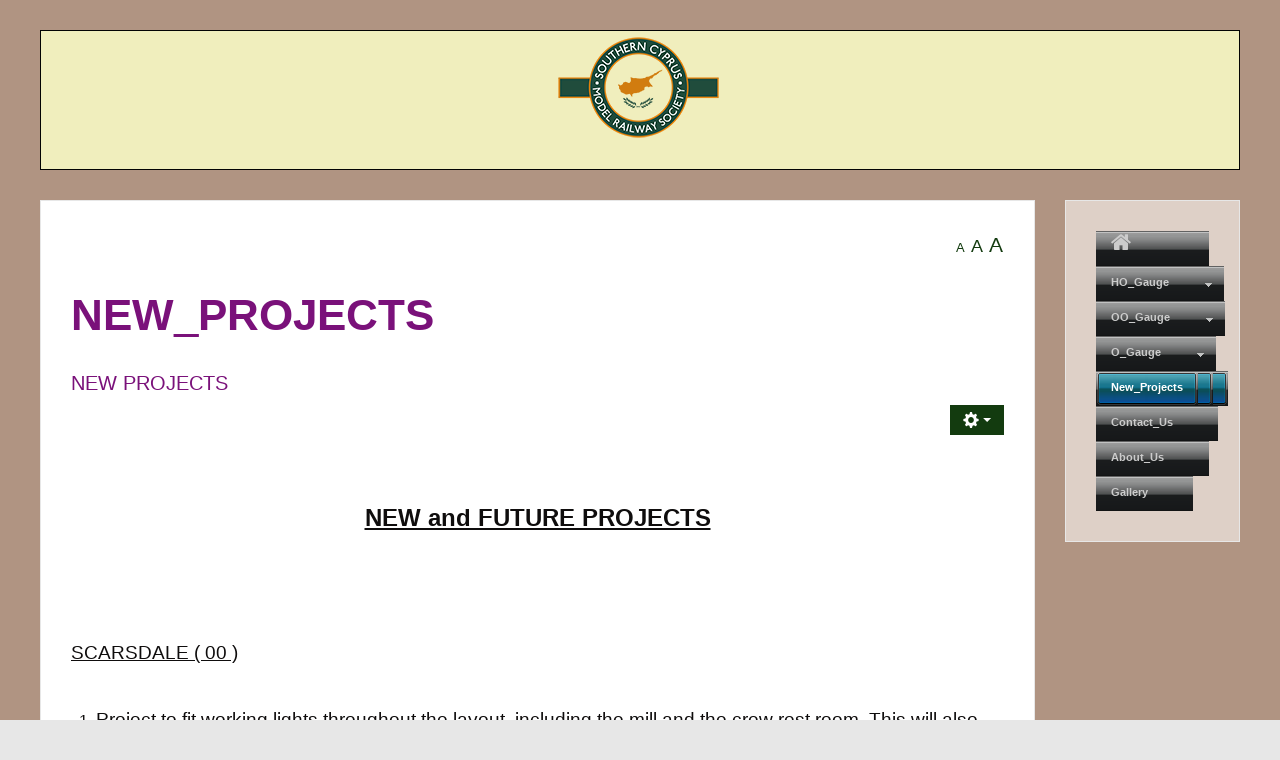

--- FILE ---
content_type: text/html; charset=utf-8
request_url: http://scmrs.info/index.php/future-projects
body_size: 490696
content:
<!DOCTYPE html>
<html 
	xmlns="http://www.w3.org/1999/xhtml" 
	xml:lang="en-gb" 
	lang="en-gb" 
	dir="ltr"
>
<head>
	
<!-- use latest ie engine -->
<meta http-equiv="X-UA-Compatible" content="IE=edge">

<!-- viewport fix for devices -->
<meta name="viewport" content="width=device-width, initial-scale=1.0" />

<!-- load core head -->
<meta charset="utf-8" />
	<base href="http://scmrs.info/index.php/future-projects" />
	<meta name="keywords" content="Cyprus model railway clubs,public $MetaKeys = " />
	<meta name="rights" content="SCMRS" />
	<meta name="author" content="Terry Vincent" />
	<meta name="description" content="SCMRS The website of the Southern Cyprus Model Railway Society" />
	<meta name="generator" content="Joomla! - Open Source Content Management" />
	<title>New_Projects</title>
	<link href="/templates/jm-services/css/bootstrap.9.css" rel="stylesheet" />
	<link href="/templates/jm-services/css/bootstrap_responsive.9.css" rel="stylesheet" />
	<link href="/templates/jm-services/css/template.9.css" rel="stylesheet" />
	<link href="/templates/jm-services/css/offcanvas.9.css" rel="stylesheet" />
	<link href="/templates/jm-services/css/template_responsive.9.css" rel="stylesheet" />
	<link href="//fonts.googleapis.com/css?family=Lato:400,300,300italic,400italic,700,700italic,900,900italic" rel="stylesheet" />
	<link href="/modules/mod_djmegamenu/themes/classic/css/djmegamenu.css?4.3.7.pro" rel="stylesheet" />
	<link href="https://cdnjs.cloudflare.com/ajax/libs/animate.css/4.1.1/animate.compat.min.css" rel="stylesheet" />
	<link href="/modules/mod_djmegamenu/assets/css/offcanvas.min.css?4.3.7.pro" rel="stylesheet" />
	<link href="/modules/mod_djmegamenu/mobilethemes/light/djmobilemenu.css?4.3.7.pro" rel="stylesheet" />
	<link href="https://cdnjs.cloudflare.com/ajax/libs/font-awesome/4.7.0/css/font-awesome.min.css" rel="stylesheet" />
	<style>

		@media (min-width: 980px) { #dj-megamenu93mobile { display: none; } }
		@media (max-width: 979px) { #dj-megamenu93, #dj-megamenu93sticky, #dj-megamenu93placeholder { display: none !important; } }
	.dj-hideitem { display: none !important; }

	</style>
	<script src="/media/jui/js/jquery.min.js?d23de5fc00d8a1de47e7cb5902841ee6"></script>
	<script src="/media/jui/js/jquery-noconflict.js?d23de5fc00d8a1de47e7cb5902841ee6"></script>
	<script src="/media/jui/js/jquery-migrate.min.js?d23de5fc00d8a1de47e7cb5902841ee6"></script>
	<script src="/media/system/js/caption.js?d23de5fc00d8a1de47e7cb5902841ee6"></script>
	<script src="/media/jui/js/bootstrap.min.js?d23de5fc00d8a1de47e7cb5902841ee6"></script>
	<script src="/media/jui/js/jquery.ui.core.min.js?d23de5fc00d8a1de47e7cb5902841ee6"></script>
	<script src="/media/jui/js/jquery.ui.sortable.min.js?d23de5fc00d8a1de47e7cb5902841ee6"></script>
	<script src="/plugins/system/ef4_jmframework/includes/assets/template/js/layout.min.js"></script>
	<script src="/templates/jm-services/js/scripts.js"></script>
	<script src="/modules/mod_djmegamenu/assets/js/jquery.djmegamenu.min.js?4.3.7.pro" defer></script>
	<script src="/modules/mod_djmegamenu/assets/js/jquery.djmobilemenu.min.js?4.3.7.pro" defer></script>
	<script>
jQuery(window).on('load',  function() {
				new JCaption('img.caption');
			});jQuery(function($){ initTooltips(); $("body").on("subform-row-add", initTooltips); function initTooltips (event, container) { container = container || document;$(container).find(".hasTooltip").tooltip({"html": true,"container": "body"});} });
	</script>
	<link rel="stylesheet preload" href="https://cdnjs.cloudflare.com/ajax/libs/animate.css/4.1.1/animate.compat.min.css" as="style">
	<link rel="stylesheet preload" href="https://cdnjs.cloudflare.com/ajax/libs/font-awesome/4.7.0/css/font-awesome.min.css" as="style">



	<link href="/templates/jm-services/images/favicon.ico" rel="Shortcut Icon" />

</head>
<body class=" off-canvas-right"><div class="dj-offcanvas-wrapper"><div class="dj-offcanvas-pusher"><div class="dj-offcanvas-pusher-in">
	<div id="jm-allpage" >
            		    			
<div id="jm-offcanvas">
	<div id="jm-offcanvas-toolbar">
		<a class="toggle-nav close-menu"><span class="icon-remove"></span></a>
	</div>
	<div id="jm-offcanvas-content">
		
	</div>
</div>    		    		<div id="jm-mainpage">
    			    				    			    				
    			    				
<header id="jm-logo-nav" class="">
	<div class="container-fluid">
		<div class="row-fluid">
						<div class="span12">
		        <div id="jm-logo-sitedesc" class="text-center">
		        	<div id="jm-logo-sitedesc-in">
			            			            <div id="jm-logo">
			                <a href="http://scmrs.info/">
			                    			                    <img src="http://scmrs.info/images/SCMRS-Main-Logo-PNG.png" alt="Southern Cyprus Model Railway Society" />
			                    			                </a>
			            </div>
			            			            			    	</div>
		        </div>
		    </div>
	        	        		</div>
	</div>
</header>
    			    				<div id="jm-system-message"><div class="container-fluid"><div id="system-message-container">
	</div>
</div></div>    			    				
    			    				
<div id="jm-top1" class=" jm-responsive" data-wide="hidden-wide" data-xtablet="hidden-xtablet" data-tablet="hidden-tablet" data-mobile="hidden-mobile">
	<div class="container-fluid">
		<div class="row-fluid jm-flexiblock jm-top1"><div class="span12"  data-default="span12" data-wide="span12" data-normal="span12" data-xtablet="span12" data-tablet="span100" data-mobile=" span100 hidden-mobile "></div></div>	</div>
</div>
    			    				
    			    				
    			    				
<div id="jm-main">
	<div class="container-fluid">
		<div class="row-fluid">
			<div id="jm-content" class="span10" data-xtablet="span12" data-tablet="span12" data-mobile="span12">
												<main id="jm-maincontent">
										<div id="jm-font-switcher" class="text-right">
						<a href="javascript:void(0);" class="texttoggler small" rel="smallview" title="small size">A</a>
						<a href="javascript:void(0);" class="texttoggler normal" rel="normalview" title="normal size">A</a>
						<a href="javascript:void(0);" class="texttoggler large" rel="largeview" title="large size">A</a>
						<script type="text/javascript">
						documenttextsizer.setup("texttoggler")
						</script>
					</div>
										<div class="item-page" itemscope itemtype="http://schema.org/Article">
	<meta itemprop="inLanguage" content="en-GB" />
		<div class="page-header">
		<h1> New_Projects </h1>
	</div>
				<div class="page-header">
		<h2 itemprop="name">
												<a href="/index.php/future-projects" itemprop="url"> New Projects</a>
									</h2>
							</div>
				
<div class="icons">
	
					<div class="btn-group pull-right">
				<button class="btn dropdown-toggle" type="button" id="dropdownMenuButton-16" aria-label="User tools"
				data-toggle="dropdown" aria-haspopup="true" aria-expanded="false">
					<span class="icon-cog" aria-hidden="true"></span>
					<span class="caret" aria-hidden="true"></span>
				</button>
								<ul class="dropdown-menu" aria-labelledby="dropdownMenuButton-16">
											<li class="print-icon"> <a href="/index.php/future-projects?tmpl=component&amp;print=1" title="Print article < New Projects >" onclick="window.open(this.href,'win2','status=no,toolbar=no,scrollbars=yes,titlebar=no,menubar=no,resizable=yes,width=640,height=480,directories=no,location=no'); return false;" rel="nofollow">			<span class="icon-print" aria-hidden="true"></span>
		Print	</a> </li>
																			</ul>
			</div>
		
	</div>
	
	
	
		
								<div itemprop="articleBody">
		<p style="text-align: center;"> </p>
<p style="text-align: center;"> </p>
<p style="text-align: center;"> </p>
<p style="text-align: center;"><span style="text-decoration: underline; font-size: 18pt;"><strong>NEW and FUTURE PROJECTS </strong></span></p>
<p style="text-align: center;"> </p>
<p dir="ltr" style="text-align: center;"> </p>
<p dir="ltr" style="text-align: center;"> </p>
<p><span style="font-size: 14pt;"><u>SCARSDALE ( 00 )<br /></u></span></p>
<p> </p>
<ol>
<li><span style="font-size: 14pt;">Project to fit working lights throughout the layout, including the mill and the crew rest room.</span><span style="font-size: 14pt;"> This will also include station platform lighting and street lamps for the main road.</span></li>
</ol>
<p><span style="font-size: 14pt;">      <span style="color: #ff0000;">COMPLETED</span></span></p>
<p> </p>
<ol start="2">
<li><span style="font-size: 14pt;">Project to fit working coloured light signals to the layout, including ground signals, and incorporate “Routes” using a laptop computer.</span></li>
</ol>
<p><span style="font-size: 14pt;">      <span style="color: #ff0000;">COMPLETED</span></span></p>
<p><span style="font-size: 14pt;"> </span></p>
<ol start="3">
<li><span style="font-size: 14pt;">Project to extend the layout to be able to incorporate a quarry and associated sidings and plant. This will necessitate the addition of a set of points and the </span><span style="font-size: 14pt;">moving of the crew quarters on the existing layout to allow joining the main line to the quarry siding.</span></li>
</ol>
<p><span style="font-size: 14pt;">     <img style="display: block; margin-left: auto; margin-right: auto;" src="/images/Scarsdale_Quarry.jpg" width="600" /></span></p>
<p style="text-align: center;"><span style="font-size: 14pt;">Baseboard extension done and quarry siding laid with ref. to the plan.</span></p>
<p><span style="font-size: 14pt;"><img style="display: block; margin-left: auto; margin-right: auto;" src="/images/SCMRS/SCARSDALE/Quarry2_F.jpg" width="600" /></span></p>
<p style="text-align: center;"><span style="font-size: 14pt;">Road and rock-face done to merge in with original layout.</span></p>
<p><span style="font-size: 14pt;"><img style="display: block; margin-left: auto; margin-right: auto;" src="/images/SCMRS/SCARSDALE/Web_Quarry_1.jpg" width="600" /></span></p>
<p style="text-align: center;"><span style="font-size: 14pt;">Road and walls finished and quarry hole started.</span></p>
<p style="text-align: center;"><span style="font-size: 14pt;"><img src="/images/SCMRS/quarry2.jpg" width="600" /></span></p>
<p style="text-align: center;"><span style="font-size: 14pt;">Crushing plant finished.</span></p>
<p style="text-align: center;"><span style="font-size: 14pt;"><img src="/images/SCMRS/SCARSDALE/quarry10.jpg" width="600" /></span></p>
<p style="text-align: center;"><span style="font-size: 14pt;">Awaiting final detailing</span></p>
<p style="text-align: center;"><span style="font-size: 14pt;"> </span></p>
<p style="text-align: center;"><span style="font-size: 14pt;"><img src="/images/Quarry21.jpg" width="600" /></span></p>
<p style="text-align: center;"><span style="font-size: 14pt;">Detailing in progress</span></p>
<p style="text-align: center;"> </p>
<p style="text-align: center;"> <img src="/images/SCMRS/Quarry7.jpg" width="600" /></p>
<p style="text-align: center;"><span style="font-size: 14pt;">Almost there !</span></p>
<p style="text-align: center;"> </p>
<p style="text-align: center;"><span style="font-size: 14pt;"><img src="/images/SCMRS/Another_quarry.jpg" width="600" /></span></p>
<p style="text-align: center;"><span style="font-size: 14pt;">Backscene and Explosive store completed.</span></p>
<p style="text-align: center;"> </p>
<p style="text-align: center;"><span style="font-size: 14pt;"><img src="/images/SCMRS/Quarry_239.jpg" width="600" /></span></p>
<p style="text-align: center;"><span style="font-size: 14pt;">Just the Barriers to complete</span></p>
<p style="text-align: center;"> </p>
<p style="text-align: center;"><img src="/images/QUARRY_FINAL.jpg" width="600" /></p>
<p style="text-align: center;"><img src="/images/Quarry_area.jpg" width="600" /> </p>
<p style="text-align: center;"><span style="font-size: 14pt;">11-Finished at last (after Covid ) !</span></p>
<p><span style="font-size: 14pt;"><span style="color: #ff0000;">    COMPLETED</span><br /></span></p>
<p><span style="font-size: 14pt; color: #000000;">    <span style="font-size: 10pt;">4.</span> Project to convert single track to double track and change fiddle yards accordingly, move the mill<br /></span></p>
<p><span style="font-size: 14pt; color: #000000;">       and insert a lift out section beyond the scenic part for better access to the fiddle yards and the </span></p>
<p><span style="font-size: 14pt; color: #000000;">       scenic areas.</span></p>
<p style="text-align: center;"><span style="font-size: 14pt; color: #000000;"><img src="/images/Mill_area.jpg" width="600" /></span></p>
<p style="text-align: center;"><span style="font-size: 14pt; color: #000000;">Trackwork decided and Mill re-positioned</span></p>
<p style="text-align: center;"> </p>
<p style="text-align: center;"><img src="/images/mill_area_2.jpg" width="600" /></p>
<p style="text-align: center;"><span style="font-size: 14pt;">Modrock applied</span></p>
<p style="text-align: center;"> </p>
<p style="text-align: center;"><img src="/images/Mill_area_3.jpg" width="600" /></p>
<p style="text-align: center;"><span style="font-size: 14pt;">Water-mill sluices and building fixed &amp; water outlet from mill, Post-office positioned</span></p>
<p style="text-align: center;"> </p>
<p style="text-align: center;"><img src="/images/mill_area_5.jpg" width="600" /></p>
<p style="text-align: center;"> </p>
<p style="text-align: center;"> </p>
<p style="text-align: center;"><img src="/images/mill_area_4.jpg" width="600" /></p>
<p style="text-align: center;"> </p>
<p style="text-align: center;"> </p>
<p style="text-align: center;"><img src="/images/IMG_1782.jpg" width="600" /></p>
<p style="text-align: center;"><span style="font-size: 14pt;">Cheese factory and houses positioned, road, grass &amp; hedges done.</span></p>
<p style="text-align: center;"> </p>
<p style="text-align: center;"> <img src="/images/IMG_1818.jpg" width="600" /></p>
<p style="text-align: center;">18</p>
<p><span style="font-size: 14pt; color: #ff0000;">    ON-GOING</span></p>
<p> </p>
<p><span style="font-size: 14pt;">    5. <span style="text-decoration: underline;">FURTHER MODS</span>   To add bus station, tea room, car park, Inn and public toilets to one end and </span></p>
<p><span style="font-size: 14pt;">       church parking and cemetery to the other.</span></p>
<p> </p>
<p><span style="font-size: 14pt;"><img style="display: block; margin-left: auto; margin-right: auto;" src="/images/SCARSDALE_5723.jpg" width="600" /></span></p>
<p style="text-align: center;"> </p>
<p style="text-align: center;"><img src="/images/1_Scars_127_.jpg" width="600" /></p>
<p style="text-align: center;"><span style="font-size: 14pt;">Back board modified</span></p>
<p><span style="font-size: 14pt;"><u> <img style="display: block; margin-left: auto; margin-right: auto;" src="/images/3_Scars_127.jpg" width="600" /></u></span></p>
<p style="text-align: center;"><span style="font-size: 14pt;">Bus &amp; car parks, Inn etc. roughed out.<br /></span></p>
<p> </p>
<p style="text-align: center;"><span style="font-size: 14pt;"><img src="/images/4_Scars_127.jpg" width="600" /></span></p>
<p style="text-align: center;"><span style="font-size: 14pt;">Church parking and cemetery positioned</span></p>
<p style="text-align: center;"> </p>
<p style="text-align: center;"><span style="font-size: 14pt;"><img src="/images/Mill_Pub.jpg" width="600" /></span></p>
<p style="text-align: center;"><span style="font-size: 14pt;">New Pub, tea-shop, toilets and coach/car park.</span></p>
<p style="text-align: center;"> </p>
<p style="text-align: center;"><img src="/images/Pub_6.jpg" width="600" /> </p>
<p style="text-align: center;"><span style="font-size: 14pt;">Pub end detailed</span></p>
<p style="text-align: center;"> </p>
<p style="text-align: center;"><span style="font-size: 14pt;"><img src="/images/Church_5_1.jpg" width="600" /></span></p>
<p style="text-align: center;"><span style="font-size: 14pt;">25-Church end partly finished</span></p>
<p style="text-align: center;"> </p>
<p style="text-align: center;"><img src="/images/mill__trees.jpg" width="600" /> </p>
<p style="text-align: left;"><span style="font-size: 14pt; color: #ff0000;">ON-GOING</span></p>
<p style="text-align: left;"> </p>
<p style="text-align: left;"> </p>
<p style="text-align: left;"> </p>
<p><span style="font-size: 14pt;"><u>LODBOURNE ( 0 )<br /></u></span></p>
<p><span style="font-size: 14pt;"> </span></p>
<ol>
<li><span style="font-size: 14pt;">Project to fit block detection to the fiddle yards and possibly video cameras.</span></li>
</ol>
<p><span style="font-size: 14pt;"> </span></p>
<ol start="2">
<li><span style="font-size: 14pt;">Project to extend one of the fiddle yards by 8 to 10 meters using ex-gauge 1 layout base-boards.</span></li>
</ol>
<p style="text-align: center;"><span style="font-size: 14pt;">       <img style="display: block; margin-left: auto; margin-right: auto;" src="/images/SCMRS/SCARSDALE/CIMG0621.jpg" width="600" /></span></p>
<p style="text-align: center;"><span style="font-size: 14pt;">New baseboard fitted and awaiting track laying.</span></p>
<p style="text-align: center;"><span style="font-size: 14pt;"><img src="/images/SCMRS/web_picture.jpg" width="600" /></span></p>
<p style="text-align: center;"><span style="font-size: 14pt;">Track laid awaiting wiring.</span></p>
<p style="text-align: center;"><img src="/images/Davids_Trains.jpg" width="600" /> </p>
<p><span style="font-size: 14pt;">    </span></p>
<p><span style="font-size: 14pt;">    <span style="color: #ff0000;">COMPLETED</span></span></p>
<p><span style="font-size: 14pt;"> </span></p>
<p><span style="font-size: 14pt;"><u> </u></span></p>
<p><span style="font-size: 14pt;"><u>WAUKEE ( H0 )<br /></u></span></p>
<p><span style="font-size: 14pt;"> </span></p>
<ol>
<li><span style="font-size: 14pt;">Project to change North and South staging yards from code 100 to code 75 track. </span><span style="font-size: 14pt;">This will involve changing all the points and double slips and the associated</span><span style="font-size: 14pt;"> re-wiring that this entails.</span></li>
</ol>
<p><span style="font-size: 14pt;">       <img style="display: block; margin-left: auto; margin-right: auto;" src="[data-uri]" width="600" /><br /></span></p>
<p>     <span style="font-size: 14pt; color: #ff0000;">   COMPLETED</span></p>
<p> </p>
<p> </p>
<p>      <span style="font-size: 14pt;">2. Project to extend baseboard by adding another 4 metres to allow for a paper / pulp mill to be built.</span></p>
<p> </p>
<p style="text-align: center;"><span style="font-size: 14pt;"><img src="/images/SCMRS/WAUKEE/pulp_mill.jpg" width="600" /></span></p>
<p style="text-align: center;"> </p>
<p style="text-align: center;"><span style="font-size: 14pt;"><img src="/images/SCMRS/WAUKEE/pulp_mill2.jpg" width="600" /></span></p>
<p style="text-align: center;"><span style="font-size: 14pt;">Awaiting track laying.</span></p>
<p style="text-align: center;"> <img src="/images/usa.jpg" width="600" /></p>
<p style="text-align: left;"><span style="font-size: 14pt; color: #ff0000;">       </span></p>
<p style="text-align: left;"><span style="font-size: 14pt; color: #ff0000;">        COMPLETED<br /></span></p>
<p style="text-align: left;"> </p>
<p><span style="font-size: 14pt;"> </span></p>
<p><br /><span style="font-size: 14pt;"> </span></p>
<p dir="ltr" style="text-align: center;"><span style="font-size: 14pt;"> </span></p>
<p dir="ltr" style="text-align: center;"><span style="font-size: 14pt;"> </span></p>
<p dir="ltr" style="text-align: center;"><span style="font-size: 14pt;"> </span></p>
<p dir="ltr" style="text-align: center;"><span style="font-size: 14pt;"> </span></p>
<p dir="ltr" style="text-align: center;"><span style="font-size: 14pt;"> </span></p>
<p dir="ltr" style="text-align: center;"><span style="font-size: 14pt;"> </span></p>
<p dir="ltr" style="text-align: center;"><span style="font-size: 14pt;"> </span></p>
<p dir="ltr" style="text-align: center;"><span style="font-size: 14pt;"> </span></p>
<p dir="ltr" style="text-align: center;"><span style="font-size: 14pt;"> </span></p>
<p dir="ltr" style="text-align: center;"> </p>
<p dir="ltr" style="text-align: center;"> </p>
<p dir="ltr" style="text-align: center;"> </p>
<p dir="ltr" style="text-align: center;"> </p>
<p dir="ltr" style="text-align: center;"> </p>
<p dir="ltr" style="text-align: center;"> </p>
<p dir="ltr" style="text-align: center;"> </p>
<p dir="ltr" style="text-align: center;"> </p>
<p dir="ltr" style="text-align: center;"> </p>
<p dir="ltr" style="text-align: center;"> </p>
<p dir="ltr" style="text-align: center;"> </p>
<p dir="ltr" style="text-align: center;"> </p>
<p dir="ltr" style="text-align: center;"> </p>
<p dir="ltr" style="text-align: center;"> </p> 	</div>

	
						 </div>

				</main>
											</div>
									<aside id="jm-right" class="span2" data-xtablet="span12 first-span" data-tablet="span12 first-span" data-mobile="span12 first-span">
                <div class="">
                    <div class="jm-module "><div class="jm-module-in"><div class="jm-module-content clearfix notitle"><div class="dj-megamenu-wrapper" data-tmpl="jm-services">
		<ul id="dj-megamenu93" class="dj-megamenu dj-megamenu-classic dj-megamenu-wcag horizontalMenu  dj-fa-1" data-options='{"wrap":null,"animIn":"fadeInUp","animOut":"zoomOut","animSpeed":"slow","openDelay":"250","closeDelay":"500","event":"mouseenter","eventClose":"mouseleave","parentOpen":"0","fixed":"0","offset":"0","theme":"classic","direction":"ltr","wcag":"1","overlay":"0"}' data-trigger="979" role="menubar" aria-label="DJ-MegaMenu">
		<li class="dj-up itemid101 first" role="none"><a class="dj-up_a  " href="/index.php"  role="menuitem"><span ><span class="dj-icon fa fa-home fa-2x /" aria-hidden="true"></span><span class="image-title"><span class="name">HOME</span></span></span></a></li><li class="dj-up itemid102 parent" role="none"><a class="dj-up_a  "  aria-haspopup="true" aria-expanded="false" href="/index.php/ho-gauge"  role="menuitem"><span class="dj-drop" ><span class="title"><span class="name">HO_Gauge</span></span><span class="arrow" aria-hidden="true"></span></span></a><div class="dj-subwrap open-right single_column subcols1" style=""><div class="dj-subwrap-in" style="width:200px;"><div class="dj-subcol" style="width:200px"><ul class="dj-submenu" role="menu" aria-label="HO_Gauge"><li class="itemid111 first" role="none"><a href="/index.php/ho-gauge/waukee-a-david-aldridge-layout"  role="menuitem"><span class="title"><span class="name">Waukee - A David Aldridge Layout</span></span></a></li></ul></div></div></div></li><li class="dj-up itemid103 parent" role="none"><a class="dj-up_a  "  aria-haspopup="true" aria-expanded="false" href="/index.php/oo-gauge-layout"  role="menuitem"><span class="dj-drop" ><span class="title"><span class="name">OO_Gauge</span></span><span class="arrow" aria-hidden="true"></span></span></a><div class="dj-subwrap open-right single_column subcols1" style=""><div class="dj-subwrap-in" style="width:200px;"><div class="dj-subcol" style="width:200px"><ul class="dj-submenu" role="menu" aria-label="OO_Gauge"><li class="itemid110 first" role="none"><a href="/index.php/oo-gauge-layout/scarsdale-a-club-layout"  role="menuitem"><span class="title"><span class="name">Scarsdale - SCMRS Layout</span></span></a></li><li class="itemid112" role="none"><a href="/index.php/oo-gauge-layout/maldon-east-a-members-layout"  role="menuitem"><span class="title"><span class="name">Maldon East - A Members Layout by Jamie Jamieson</span></span></a></li><li class="itemid113" role="none"><a href="/index.php/oo-gauge-layout/evershot-junction"  role="menuitem"><span class="title"><span class="name">Evershot Junction - A Members Layout by Terry Vincent</span></span></a></li><li class="itemid116" role="none"><a href="/index.php/oo-gauge-layout/taunton"  role="menuitem"><span class="title"><span class="name">Taunton - A Members Layout</span></span></a></li><li class="itemid119" role="none"><a href="/index.php/oo-gauge-layout/bagnall-s-bridge"  role="menuitem"><span class="title"><span class="name">Bagnall's Bridge - A members layout by Roger Clay</span></span></a></li></ul></div></div></div></li><li class="dj-up itemid104 parent" role="none"><a class="dj-up_a  "  aria-haspopup="true" aria-expanded="false" href="/index.php/o-gauge-layout"  role="menuitem"><span class="dj-drop" ><span class="title"><span class="name">O_Gauge</span></span><span class="arrow" aria-hidden="true"></span></span></a><div class="dj-subwrap open-right single_column subcols1" style=""><div class="dj-subwrap-in" style="width:200px;"><div class="dj-subcol" style="width:200px"><ul class="dj-submenu" role="menu" aria-label="O_Gauge"><li class="itemid117 first" role="none"><a href="/index.php/o-gauge-layout/lodbourne-david-aldridge-layout"  role="menuitem"><span class="title"><span class="name">Lodbourne - A David Aldridge Layout</span></span></a></li></ul></div></div></div></li><li class="dj-up itemid122 current active" role="none"><a class="dj-up_a active " href="/index.php/future-projects"  role="menuitem"><span ><span class="title"><span class="name">New_Projects</span></span></span></a></li><li class="dj-up itemid107" role="none"><a class="dj-up_a  " href="/index.php/contact-us"  role="menuitem"><span ><span class="title"><span class="name">Contact_Us</span></span></span></a></li><li class="dj-up itemid108" role="none"><a class="dj-up_a  " href="/index.php/about-us"  role="menuitem"><span ><span class="title"><span class="name">About_Us</span></span></span></a></li><li class="dj-up itemid106" role="none"><a class="dj-up_a  " href="/index.php/gallery"  role="menuitem"><span ><span class="title"><span class="name">Gallery</span></span></span></a></li></ul>
			<div id="dj-megamenu93mobile" class="dj-megamenu-offcanvas dj-megamenu-offcanvas-light ">
	<button class="dj-mobile-open-btn dj-fa-1" aria-label="Open mobile menu"><span class="dj-mobile-open-icon" aria-hidden="true"></span></button>	<aside id="dj-megamenu93offcanvas" class="dj-offcanvas dj-offcanvas-light dj-offcanvas-left dj-fa-1 " data-effect="3" aria-hidden="true" aria-label="DJ-MegaMenu">
		<div class="dj-offcanvas-top">
			<button class="dj-offcanvas-close-btn" aria-label="Close mobile menu"><span class="dj-offcanvas-close-icon" aria-hidden="true"></span></button>
		</div>
					<div class="dj-offcanvas-logo">
				<a href="http://scmrs.info/">
					<img src="/images/SCMRS-Main-Logo-PNG.png" alt="Southern Cyprus Model Railway Society" />
				</a>
			</div>
						<div class="dj-offcanvas-content">
			<ul class="dj-mobile-nav dj-mobile-light " role="menubar">
<li class="dj-mobileitem itemid-101" role="none"><a class="dj-up_a  " href="/index.php"  role="menuitem"><span class="dj-icon fa fa-home fa-2x /" aria-hidden="true"></span><span class="image-title"><span class="name">HOME</span></span></a></li><li class="dj-mobileitem itemid-102 deeper parent" role="none"><a class="dj-up_a  withicon "  aria-haspopup="true" aria-expanded="false" href="/index.php/ho-gauge"  role="menuitem"><span class="title"><span class="name">HO_Gauge</span></span></a><ul class="dj-mobile-nav-child"><li class="dj-mobileitem itemid-111" role="none"><a class="dj-up_a  withicon " href="/index.php/ho-gauge/waukee-a-david-aldridge-layout"  role="menuitem"><span class="title"><span class="name">Waukee - A David Aldridge Layout</span></span></a></li></ul></li><li class="dj-mobileitem itemid-103 deeper parent" role="none"><a class="dj-up_a  withicon "  aria-haspopup="true" aria-expanded="false" href="/index.php/oo-gauge-layout"  role="menuitem"><span class="title"><span class="name">OO_Gauge</span></span></a><ul class="dj-mobile-nav-child"><li class="dj-mobileitem itemid-110" role="none"><a class="dj-up_a  withicon " href="/index.php/oo-gauge-layout/scarsdale-a-club-layout"  role="menuitem"><span class="title"><span class="name">Scarsdale - SCMRS Layout</span></span></a></li><li class="dj-mobileitem itemid-112" role="none"><a class="dj-up_a  withicon " href="/index.php/oo-gauge-layout/maldon-east-a-members-layout"  role="menuitem"><span class="title"><span class="name">Maldon East - A Members Layout by Jamie Jamieson</span></span></a></li><li class="dj-mobileitem itemid-113" role="none"><a class="dj-up_a  withicon " href="/index.php/oo-gauge-layout/evershot-junction"  role="menuitem"><span class="title"><span class="name">Evershot Junction - A Members Layout by Terry Vincent</span></span></a></li><li class="dj-mobileitem itemid-116" role="none"><a class="dj-up_a  withicon " href="/index.php/oo-gauge-layout/taunton"  role="menuitem"><span class="title"><span class="name">Taunton - A Members Layout</span></span></a></li><li class="dj-mobileitem itemid-119" role="none"><a class="dj-up_a  withicon " href="/index.php/oo-gauge-layout/bagnall-s-bridge"  role="menuitem"><span class="title"><span class="name">Bagnall's Bridge - A members layout by Roger Clay</span></span></a></li></ul></li><li class="dj-mobileitem itemid-104 deeper parent" role="none"><a class="dj-up_a  withicon "  aria-haspopup="true" aria-expanded="false" href="/index.php/o-gauge-layout"  role="menuitem"><span class="title"><span class="name">O_Gauge</span></span></a><ul class="dj-mobile-nav-child"><li class="dj-mobileitem itemid-117" role="none"><a class="dj-up_a  withicon " href="/index.php/o-gauge-layout/lodbourne-david-aldridge-layout"  role="menuitem"><span class="title"><span class="name">Lodbourne - A David Aldridge Layout</span></span></a></li></ul></li><li class="dj-mobileitem itemid-122 current active" role="none"><a class="dj-up_a  withicon " href="/index.php/future-projects"  role="menuitem"><span class="title"><span class="name">New_Projects</span></span></a></li><li class="dj-mobileitem itemid-107" role="none"><a class="dj-up_a  withicon " href="/index.php/contact-us"  role="menuitem"><span class="title"><span class="name">Contact_Us</span></span></a></li><li class="dj-mobileitem itemid-108" role="none"><a class="dj-up_a  withicon " href="/index.php/about-us"  role="menuitem"><span class="title"><span class="name">About_Us</span></span></a></li><li class="dj-mobileitem itemid-106" role="none"><a class="dj-up_a  withicon " href="/index.php/gallery"  role="menuitem"><span class="title"><span class="name">Gallery</span></span></a></li></ul>
		</div>
			</aside>
</div>	</div></div></div></div>				</div>
			</aside>
					</div>
	</div>
</div>    			    				
    			    				
    			    				
    			    				
<footer id="jm-footer" class="">
	<div class="container-fluid">
		<div class="row-fluid">
								<div id="jm-back-top">
				<a href="#top"><span>&nbsp;</span></a>
			</div>
					</div>
	</div>
</footer>    			    				
    			    		</div>
        	</div>
</div></div></div></body>
</html>

--- FILE ---
content_type: text/css
request_url: http://scmrs.info/templates/jm-services/css/template.9.css
body_size: 38394
content:
.cf:before,.cf:after{display: table;content: "";line-height: 0}.cf:after{clear: both}#jm-allpage{position: relative;background: #b09482;padding-top: 30px}#jm-allpage.stickytopbar{padding-top: 80px}#jm-top-bar{background: #ffee03;border-bottom: 1px solid #e7e7e7;margin-bottom: 30px;color: #ede8e8;font-size: 13px;line-height: 18px;font-weight: 300;height: 50px;position: fixed;left: 0;right: 0;top: 0;width: 100%;z-index: 1000}#jm-top-bar p{margin: 0}#jm-top-bar #jm-top-bar1,#jm-top-bar #jm-top-bar2{padding-top: 16px;padding-bottom: 16px}#jm-top-bar #login-form{margin: -16px 0}#jm-top-bar #login-form .control-group{display: inline-block;margin: 0}#jm-top-bar #login-form #form-login-remember,#jm-top-bar #login-form ul,#jm-top-bar #login-form .input-prepend .add-on{display: none}#jm-top-bar #login-form input#modlgn-username,#jm-top-bar #login-form input#modlgn-passwd{width: 162px;height: 50px;line-height: 20px;padding: 15px;border-color: #e7e7e7;border-top: 0;border-bottom: 0;border-right: 0;background: #ffee03;color: #fff}#jm-top-bar #login-form input#modlgn-username:focus,#jm-top-bar #login-form input#modlgn-passwd:focus{border-color: #e7e7e7;box-shadow: none}#jm-top-bar #login-form #form-login-submit .btn{background: url("../images/li-gray.png") no-repeat center center;font-size: 0;padding: 0 21px;line-height: 50px;height: 50px;width: 6px;border-top: 0;border-bottom: 0;border-left: 1px solid #e7e7e7;border-right: 1px solid #e7e7e7}#jm-top-bar #login-form .login-greeting,#jm-top-bar #login-form .logout-button{display: inline-block}#jm-top-bar #login-form .login-greeting{padding: 16px 0;font-size: 16px;font-style: italic;margin-right: 10px}#jm-top-bar #login-form .logout-button .btn{background: url("../images/logout.png") no-repeat center center;font-size: 0;padding: 0 21px;line-height: 50px;height: 50px;width: 16px;border-left: 1px solid #e7e7e7;border-right: 1px solid #e7e7e7}#jm-top-bar1 .jm-module-raw{float: left;margin-right: 10px}#jm-top-bar2 .jm-module-raw{float: right;margin-left: 10px}#jm-logo-sitedesc{background: #f0eebd;border: 1px solid #030303;margin-bottom: 30px;min-height: 138px;position: relative}#jm-logo-sitedesc #jm-logo-sitedesc-in{position: absolute;width: 100%;padding: 25px;box-sizing: border-box;bottom: 0}#jm-logo-sitedesc h1#jm-logo{margin: 0}#jm-logo-sitedesc h1#jm-logo a{display: block}#jm-logo-sitedesc h1#jm-logo img{border: none}#jm-top-menu-nav{margin-bottom: 30px}#jm-font-switcher{margin-bottom: 30px}#jm-maincontent{display: block;padding: 30px;border: 1px solid #e7e7e7;background: #fff;margin-bottom: 30px}#jm-footer-mod{padding-top: 30px;background: #e7e7e7;border-top: 1px solid #dedede;color: #898989;font-weight: 400;font-size: 14px}#jm-footer-mod ul li{background-position: left 5px}#jm-footer-mod-in{border-bottom: 1px solid #dedede}#jm-footer{background: #e7e7e7;font-size: 13px;line-height: 1.375;padding: 25px 0;color: #898989;font-weight: 400}#jm-copyrights p{margin: 0}#jm-back-top{position: fixed;bottom: 50px;right: 0;margin-right: 50px;z-index: 9999}#jm-back-top a{text-decoration: none;display: block}#jm-back-top a:hover{cursor: pointer;text-decoration: none}#jm-back-top span{display: block;height: 50px;-webkit-transition: all 1s ease 0s;transition: all 1s ease 0s;width: 50px;background: url("../images/backtotop.png") no-repeat center center rgba(0,0,0,0.2)}#jm-back-top span:hover{background: url("../images/backtotop.png") no-repeat center center rgba(0,0,0,0.3)}.texttoggler{font-family: Arial, Helvetica, sans-serif;margin: 0 1px;display: inline-block;text-decoration: none !important}.texttoggler.small{font-size: 0.8em}.texttoggler.normal{font-size: 1.1em}.texttoggler.large{font-size: 1.3em}.smallview #jm-maincontent{font-size: 0.9em;line-height: 1.5em}.largeview #jm-maincontent{font-size: 1.1em;line-height: 1.5em}@media (max-width: 1200px + 30px){.responsive-disabled #jm-allpage.stickytopbar{padding-top: 0}.responsive-disabled #jm-allpage.stickytopbar #jm-top-bar{position: static !important}html.no-scroll{position: static !important;overflow-y: auto !important}}.responsive-disabled{min-width: 1230px}.responsive-disabled #jm-allpage,.responsive-disabled #jm-footer-mod{min-width: 1230px}.span0{float: none !important}.span50{float: left !important;width: 50% !important}.jm-module{background-color: #ded0c7;border: 1px solid #e7e7e7;color: #09610d;padding: 30px;margin-bottom: 30px}.jm-module .jm-title{font-family: Lato, sans-serif;font-size: 15px;margin: 0 0 30px;font-weight: 900;text-transform: uppercase}.moduletable{margin-bottom: 30px}.moduletable > h3{font-family: Lato, sans-serif;font-size: 15px;margin: 0 0 30px;font-weight: 900;text-transform: uppercase}.jm-module iframe{max-width: 100%;box-sizing: border-box}.jm-module.blank-ms{background: none;border: none;padding: 0;color: inherit}#jm-footer-mod .jm-module.blank-ms{color: inherit}.jm-module.testimonials-ms{background-image: url("../images/testimonials.png");background-repeat: no-repeat;background-position: center top;padding-top: 80px}.jm-module.testimonials-ms.alternative-ms{background-image: url("../images/testimonials2.jpg")}.jm-module.title-ms .jm-title{font-weight: 700;color: #133b0f}.jm-module.nomargin-ms,.jm-module-raw.nomargin-ms{margin: 0 !important}.jm-contact-icons{list-style: none;margin: 0;display: inline-block}.jm-contact-icons li{float: left;padding: 0 15px 0 0}.jm-contact-icons li img{margin-right: 10px}.jm-contact-icons li a{vertical-align: middle;color: inherit}.jm-color-box1{display: block;text-decoration: none !important;position: relative;z-index: 1;color: #fff;font-size: 14px;line-height: 20px;padding: 30px;font-weight: normal;margin: 4px;box-shadow: 0 0 0 4px #017eba;-webkit-transition: color .3s;transition: color .3s}.jm-color-box1 .jm-icon-title{display: block;font-size: 22px;line-height: 30px;margin-bottom: 30px;letter-spacing: 2px;font-family: Lato, sans-serif}.jm-color-box1 .jm-icon-image{display: block;background: url("../images/color-icon1.png") center top no-repeat;height: 97px;margin: 0 auto 30px}.jm-color-box1 .jm-icon-desc{display: block;opacity: .5}.jm-color-box1:hover{color: #017eba}.jm-color-box1:hover .jm-icon-image{background-position: center bottom}.jm-color-box1:after{position: absolute;width: 100%;height: 100%;content: '';top: -2px;left: -2px;padding: 2px;z-index: -1;background: #017eba;-webkit-transition: -webkit-transform .2s, opacity .3s;-moz-transition: -moz-transform .2s, opacity .3s;transition: transform .2s, opacity .3s}.jm-color-box1:hover:after{-webkit-transform: scale(1.2);transform: scale(1.2);opacity: 0}.jm-color-box2{display: block;text-decoration: none !important;position: relative;z-index: 1;color: #fff;font-size: 14px;line-height: 20px;padding: 30px;font-weight: normal;margin: 4px;box-shadow: 0 0 0 4px #a0b046;-webkit-transition: color .3s;transition: color .3s}.jm-color-box2 .jm-icon-title{display: block;font-size: 22px;line-height: 30px;margin-bottom: 30px;letter-spacing: 2px;font-family: Lato, sans-serif}.jm-color-box2 .jm-icon-image{display: block;background: url("../images/color-icon2.png") center top no-repeat;height: 97px;margin: 0 auto 30px}.jm-color-box2 .jm-icon-desc{display: block;opacity: .5}.jm-color-box2:hover{color: #a0b046}.jm-color-box2:hover .jm-icon-image{background-position: center bottom}.jm-color-box2:after{position: absolute;width: 100%;height: 100%;content: '';top: -2px;left: -2px;padding: 2px;z-index: -1;background: #a0b046;-webkit-transition: -webkit-transform .2s, opacity .3s;-moz-transition: -moz-transform .2s, opacity .3s;transition: transform .2s, opacity .3s}.jm-color-box2:hover:after{-webkit-transform: scale(1.2);transform: scale(1.2);opacity: 0}.jm-color-box3{display: block;text-decoration: none !important;position: relative;z-index: 1;color: #fff;font-size: 14px;line-height: 20px;padding: 30px;font-weight: normal;margin: 4px;box-shadow: 0 0 0 4px #f78145;-webkit-transition: color .3s;transition: color .3s}.jm-color-box3 .jm-icon-title{display: block;font-size: 22px;line-height: 30px;margin-bottom: 30px;letter-spacing: 2px;font-family: Lato, sans-serif}.jm-color-box3 .jm-icon-image{display: block;background: url("../images/color-icon3.png") center top no-repeat;height: 97px;margin: 0 auto 30px}.jm-color-box3 .jm-icon-desc{display: block;opacity: .5}.jm-color-box3:hover{color: #f78145}.jm-color-box3:hover .jm-icon-image{background-position: center bottom}.jm-color-box3:after{position: absolute;width: 100%;height: 100%;content: '';top: -2px;left: -2px;padding: 2px;z-index: -1;background: #f78145;-webkit-transition: -webkit-transform .2s, opacity .3s;-moz-transition: -moz-transform .2s, opacity .3s;transition: transform .2s, opacity .3s}.jm-color-box3:hover:after{-webkit-transform: scale(1.2);transform: scale(1.2);opacity: 0}#jm-offcanvas .jm-color-box1:hover:after,#jm-offcanvas .jm-color-box2:hover:after,#jm-offcanvas .jm-color-box3:hover:after{-webkit-transform: scale(1.1);transform: scale(1.1)}.jm-image-margin{margin-top: -30px;margin-bottom: -30px;margin-left: -30px;margin-right: 30px;max-width: none}ul.jm-custom-list{display: inline-block}ul.jm-custom-list li{background: url("../images/li-custom.png") no-repeat left 9px;padding: 9px 0 9px 40px}ul.jm-custom-list ul{padding: 9px 0 0}ul.jm-custom-list.green li{background: url("../images/li-custom-green.png") no-repeat left 9px}.jm-table{display: table}.jm-socials{display: inline-block;width: 100%}.jm-socials a{float: left;display: block;height: 70px;width: 70px;margin: 0 10px 10px 0;background-repeat: no-repeat;background-position: left top;position: relative;top: 0;-webkit-transition: all .3s;transition: all .3s}.jm-socials a:hover{top: -5px;text-decoration: none;opacity: .8}.jm-socials a.facebook{background-image: url("../images/facebook.png");background-color: #204385}.jm-socials a.googleplus{background-image: url("../images/googleplus.png");background-color: #d3492c}.jm-socials a.twitter{background-image: url("../images/twitter.png");background-color: #1fc4ff}.jm-socials a.linkedin{background-image: url("../images/linkedin.png");background-color: #02669a}.jm-socials a.skype{background-image: url("../images/skype.png");background-color: #00a6ed}.jm-socials a.vimeo{background-image: url("../images/vimeo.png");background-color: #1bb7ea}h1.componentheading,.tag-category > h1,.page-header > h1,.content-category > h1,.categories-list > h1,.blog-featured > h1,.contact-category > h1,.contact > h1,.newsfeed-category > h1,h1.page-title,.finder > h1,.weblink-category > h1,.edit > h1{color: #7a117a;font-weight: 700;margin: 0 0 30px;text-transform: uppercase}h2.item-title,.tag-category > h2,.page-header > h2,.content-category > h2,.blog > h2,.cat-children > h3,.contact-category > h2,.weblink-category > h2,.newsfeed > h2,.newsfeed-category > h2,.weblink-category > h2,.contact > h3,.feed > h2{font-family: Arial, Helvetica, sans-serif;font-size: 32px;font-weight: normal;color: #7a117a;margin: 0 0 10px;display: block;text-transform: uppercase}h2.item-title a,.tag-category > h2 a,.page-header > h2 a,.content-category > h2 a,.blog > h2 a,.cat-children > h3 a,.contact-category > h2 a,.weblink-category > h2 a,.newsfeed > h2 a,.newsfeed-category > h2 a,.weblink-category > h2 a,.contact > h3 a,.feed > h2 a{color: #7a117a}h2.item-title a:hover,.tag-category > h2 a:hover,.page-header > h2 a:hover,.content-category > h2 a:hover,.blog > h2 a:hover,.cat-children > h3 a:hover,.contact-category > h2 a:hover,.weblink-category > h2 a:hover,.newsfeed > h2 a:hover,.newsfeed-category > h2 a:hover,.weblink-category > h2 a:hover,.contact > h3 a:hover,.feed > h2 a:hover{text-decoration: none;color: #133b0f}.item-page .page-header > h2{font-family: Tahoma, Geneva, Verdana, sans-serif;font-size: 20px;color: #7a117a;text-transform: uppercase}.item-page .page-header > h2 a{color: #7a117a}.item-page .page-header > h2 a:hover{color: #133b0f}h3.page-header{font-size: 1em;line-height: 1.375;display: inline-block;width: 100%;border-bottom: 1px solid #e7e7e7;padding-bottom: 10px;margin-bottom: 10px;text-transform: uppercase;color: #7a117a}h3.page-header > .btn-mini{padding: 3px 6px}h3.page-header > .btn-mini [class^="icon-"],h3.page-header > .btn-mini [class*=" icon-"]{margin-top: 0}h3.page-header > .badge{margin: 0 5px;vertical-align: middle}h3.page-header a:not(.btn){color: #7a117a}h3.page-header a:not(.btn):hover{text-decoration: none;color: #133b0f}.archive form .filters{margin-bottom: 30px}.archive form #archive-items > div{margin-bottom: 30px}.archive form .pagination .counter{float: right}.archive form .page-header .createdby{font-size: 0.9em;color: #141111}.blog .category-desc,.blog-featured .category-desc{margin-bottom: 30px}.blog .items-leading div[class*="leading-"],.blog-featured .items-leading div[class*="leading-"],.blog .items-row,.blog-featured .items-row{margin-bottom: 30px}.blog .items-leading .leading:last-child,.blog-featured .items-leading .leading:last-child,.blog .items-row:last-child,.blog-featured .items-row:last-child{margin-bottom: 0}.blog .items-more,.blog-featured .items-more{margin-bottom: 30px}figure.pull-center,figure.pull-left,figure.pull-right{margin: 0 0 10px;max-width: 100%}figure.pull-center a,figure.pull-left a,figure.pull-right a{color: #0f0d0d;text-decoration: none}figure.pull-center{display: inline-block;position: relative;left: 50%;-webkit-transform: translateX(-50%);transform: translateX(-50%)}figure.pull-left{margin-right: 30px}figure.pull-right{margin-left: 30px}.item-image{margin-bottom: 10px;max-width: 100%}.item-image a{color: #0f0d0d;text-decoration: none}.pull-none.item-image{text-align: center}.pull-left.item-image{margin-right: 30px}.pull-right.item-image{margin-left: 30px}div.img_caption{margin: 0 auto;max-width: 100%}figcaption,p.img_caption{text-align: center;background: #eee;padding: 5px}.readmore{margin: 0;text-align: right}.readmore > a.btn{margin: 10px 0 0;font-size: 20px;line-height: 26px;padding: 13px 50px}.readmore > a.btn .icon-chevron-right{display: none}.category-list .category-desc{margin-bottom: 30px}.category-list .cat-children{margin-top: 30px}.categories-list .collapse{padding: 0 0 0 30px}.categories-list .category-desc{margin-bottom: 30px}.article-info{font-size: 0.9em;color: #141111;margin: 0 0 20px}.article-info ~ .article-info{margin: 0}.article-info .article-info-term{display: none}.article-info dd{margin: 0}.content_rating{margin-bottom: 20px}.content_vote label{margin-right: 5px}.icons .pull-right{margin-bottom: 20px}.tags{margin: 0 0 20px;display: inline-block;width: 100%}.tags > span{float: left;margin-right: 5px}.tags > span .label{display: block}.jm-alert{display: block}#templates-form .form-horizontal .control-label{float: none;width: auto;text-align: inherit}#templates-form .form-horizontal .controls{margin-left: 0;margin-right: 0}.contact-category ul.list-striped > li{border-bottom: 1px solid #e7e7e7;padding: 10px 0}.contact-category ul.list-striped > li > .pull-right{margin-left: 10px}.contact-category ul.list-striped > li .list-title a{font-weight: 600;text-transform: uppercase;color: #7a117a}.contact-category ul.list-striped > li .list-title a:hover{text-decoration: none;color: #133b0f}.contact-category ul.list-striped > li > span{display: block}.contact-category h4.item-title{font-size: 1em;line-height: 1.375;display: inline-block;width: 100%;margin-bottom: 10px;text-transform: uppercase;color: #7a117a}.contact-category h4.item-title a{color: #7a117a}.contact-category h4.item-title a:hover{text-decoration: none;color: #133b0f}.contact .contact-form input[type="text"],.contact .contact-form input[type="email"],.contact .contact-form textarea{width: 100%;max-width: 400px}.contact dl.contact-address{margin: 30px 0}.newsfeed-category ul.list-striped > li .list-title a{font-weight: 600;text-transform: uppercase;color: #7a117a}.newsfeed-category ul.list-striped > li .list-title a:hover{text-decoration: none;color: #133b0f}.newsfeed-category .cat-children > ul > li{border-bottom: 1px solid #e7e7e7;padding: 10px 0;background: none}.newsfeed-category .cat-children > ul > li .item-title{display: block;margin-bottom: 10px}.newsfeed-category .cat-children > ul > li .item-title a{font-weight: 600;text-transform: uppercase;color: #7a117a}.newsfeed-category .cat-children > ul > li .item-title a:hover{text-decoration: none;color: #133b0f}.newsfeed-category .cat-children > ul > li > ul{margin-top: 10px;border-top: 1px solid #e7e7e7}.newsfeed-category .cat-children > ul > li > ul > li{background: none;border-bottom: 1px solid #e7e7e7;padding: 10px 0;margin-left: 30px}.newsfeed-category .cat-children > ul > li > ul > li.last{border-bottom: none}.newsfeed-category .cat-children .newsfeed-count{display: inline-block;width: 100%;margin-bottom: 0}.newsfeed-category .cat-children .newsfeed-count dt,.newsfeed-category .cat-children .newsfeed-count dd{float: left}.newsfeed > ol{list-style: none;margin: 0}.newsfeed > ol > li > h3{font-size: 1em}.newsfeed > ol > li > h3 a{font-weight: 600;text-transform: uppercase;color: #7a117a}.newsfeed > ol > li > h3 a:hover{text-decoration: none;color: #133b0f}.newsfeed .feed-description,.newsfeed .feed-item-description{margin-bottom: 30px}.newsfeed .feed-item-description img[align="right"]{margin-left: 30px;margin-bottom: 10px}.newsfeed .feed-item-description img[align="left"]{margin-right: 30px;margin-bottom: 10px}.img-intro-left{float: left;margin-right: 30px;margin-bottom: 10px}.img-intro-right{float: right;margin-left: 30px;margin-bottom: 10px}.img-intro-none{text-align: center;margin-bottom: 10px}.search #searchForm{display: inline-block;width: 100%}.search #searchForm .form-limit{float: left}.search #searchForm .counter{float: right}.search .phrases-box,.search fieldset.only{padding: 0 0 20px}.search .phrases-box label,.search fieldset.only label{display: inline-block;margin-right: 10px}.search fieldset.phrases{padding-bottom: 20px}.search-results .result-title{margin-top: 10px;margin-bottom: 5px}.search-results .result-title a{font-weight: 600;text-transform: uppercase;color: #7a117a}.search-results .result-title a:hover{text-decoration: none;color: #133b0f}.search-results .result-title:first-child{margin-top: 0}.search-results .result-category,.search-results .result-created{font-size: 0.9em;color: #141111}.finder ul#finder-filter-select-dates li.filter-date{float: none;width: auto}.finder #finder-filter-select-list{margin-top: 20px}.finder .filter-date-operator{margin-bottom: 10px}.finder .filter-date-operator + .input-append{margin-bottom: 10px}.finder ul.search-results > li{margin-top: 10px}.finder ul.search-results > li:first-child{margin-top: 0}.finder ul.search-results > li > h4{font-size: 1em}.finder ul.search-results > li > h4 a{font-weight: 600;text-transform: uppercase;color: #7a117a}.finder ul.search-results > li > h4 a:hover{text-decoration: none;color: #133b0f}.finder ul.search-results > li .result-url{font-size: 0.9em;color: #141111}.finder .search-pagination{margin-top: 30px !important}.finder .search-pagination .pagination{display: inline-block}.finder .search-pagination .search-pages-counter{float: right}.tag-category > form > .thumbnails > li{float: none;margin: 0 0 30px}.tag-category > form > .thumbnails > li > h3{font-size: 1em}.tag-category > form > .thumbnails > li > h3 a{font-weight: 600;text-transform: uppercase;color: #7a117a}.tag-category > form > .thumbnails > li > h3 a:hover{text-decoration: none;color: #133b0f}.tag-category ul.list-striped > li{border-bottom: 1px solid #e7e7e7;padding: 10px 0}.tag-category ul.list-striped > li > h3{font-size: 1em}.tag-category ul.list-striped > li > h3 a{font-weight: 600;text-transform: uppercase;color: #7a117a}.tag-category ul.list-striped > li > h3 a:hover{text-decoration: none;color: #133b0f}.weblink-category ul.list-striped > li{border-bottom: 1px solid #e7e7e7;padding: 10px 0}.weblink-category ul.list-striped > li .list-title{margin-bottom: 10px}.weblink-category ul.list-striped > li .list-title a{font-weight: 600;text-transform: uppercase;color: #7a117a}.weblink-category ul.list-striped > li .list-title a:hover{text-decoration: none;color: #133b0f}.weblink-category .cat-children > ul > li{border-bottom: 1px solid #e7e7e7;padding: 10px 0;background: none}.weblink-category .cat-children > ul > li .item-title{display: block;margin-bottom: 10px}.weblink-category .cat-children > ul > li .item-title a{font-weight: 600;text-transform: uppercase;color: #7a117a}.weblink-category .cat-children > ul > li .item-title a:hover{text-decoration: none;color: #133b0f}.weblink-category .cat-children > ul > li > ul{margin-top: 10px;border-top: 1px solid #e7e7e7}.weblink-category .cat-children > ul > li > ul > li{background: none;border-bottom: 1px solid #e7e7e7;padding: 10px 0;margin-left: 30px}.weblink-category .cat-children > ul > li > ul > li.last{border-bottom: none}.weblink-category .cat-children .weblink-count{display: inline-block;width: 100%;margin-bottom: 0}.weblink-category .cat-children .weblink-count dt,.weblink-category .cat-children .weblink-count dd{float: left}strong.red,span.star{color: #ff0000}.profile .btn-toolbar + fieldset{clear: both}.element-invisible{display: none !important}.chzn-container li{background: none}.chzn-container-multi .chzn-choices li.search-field input[type="text"]{height: 25px !important}.tip-wrap .tip{max-width: 300px;padding: 3px 8px;color: #fff;text-align: center;text-decoration: none;background-color: #000;border-radius: 6px;font-size: 11px;font-weight: 400;z-index: 9999;opacity: .8}.tip-wrap .tip-top{position: absolute;width: 0;height: 0;border-color: transparent;border-style: solid;top: -5px;left: 50%;margin-left: -5px;border-width: 0 5px 5px;border-bottom-color: #000;opacity: .8}.tip-wrap .tip-title{font-weight: bold}label.hasTooltip,label.hasPopover{display: inline-block !important}.jmodedit{z-index: 9999}.article-index{margin-left: 30px}.article-index + .pagenavcounter{margin-bottom: 10px}#jm-system-message .alert{margin: 30px 0}.pagination .counter{margin: 4px 0}.pagination ul > li > span.pagenav{background: #133b0f;color: #fff}.pagination ul > li.pagination-start > a,.pagination ul > li.pagination-prev > a,.pagination ul > li.pagination-next > a,.pagination ul > li.pagination-end > a,.pagination ul > li.pagination-start > span,.pagination ul > li.pagination-prev > span,.pagination ul > li.pagination-next > span,.pagination ul > li.pagination-end > span{font-size: 0}.pagination ul > li.pagination-start > a,.pagination ul > li.pagination-start > span.pagenav{background: url("../images/pagination-start.png") no-repeat center 12px;width: 10px;height: 22px}.pagination ul > li.pagination-prev > a,.pagination ul > li.pagination-prev > span.pagenav{background: url("../images/pagination-prev.png") no-repeat center 12px;width: 5px;height: 22px}.pagination ul > li.pagination-end > a,.pagination ul > li.pagination-end > span.pagenav{background: url("../images/pagination-end.png") no-repeat center 12px;width: 10px;height: 22px}.pagination ul > li.pagination-next > a,.pagination ul > li.pagination-next > span.pagenav{background: url("../images/pagination-next.png") no-repeat center 12px;width: 5px;height: 22px}#jform_captcha .recaptcha_theme_white #recaptcha_response_field,#jform_captcha .recaptcha_theme_blackglass #recaptcha_response_field,#jform_captcha .recaptcha_theme_red #recaptcha_response_field{height: auto;line-height: 1;padding: 1px !important}#jform_captcha .recaptcha_theme_clean #recaptcha_response_field{border-color: #e7e7e7 !important}#jform_captcha .recaptchatable a,#jform_captcha .recaptchatable a:hover{color: #133b0f}#jform_captcha .recaptcha_theme_blackglass.recaptchatable a,#jform_captcha .recaptcha_theme_blackglass.recaptchatable a:hover{color: #fff}.nav li{background: none;padding: 0}.nav.menu{margin: 0 -30px}.nav.menu li{margin: 1px 0 0}.nav.menu li:first-child{margin: 0}.nav.menu li a,.nav.menu li span.separator{color: #053a08;font-size: 14px;line-height: 20px;padding: 10px 30px;position: relative}.nav.menu li a img,.nav.menu li span.separator img{margin-right: 10px}.nav.menu li span.separator{display: block}.nav.menu li ul{list-style: none;margin: 0}.nav.menu li ul li a{display: block;padding: 10px 10px 10px 20px;background: url("../images/li-menu.png") no-repeat left center}.nav.menu li ul li > a:hover,.nav.menu li ul li > a:focus,.nav.menu li ul li.active > a{text-decoration: none;color: #133b0f}.nav.menu > li.parent > a{position: relative;padding-right: 40px}.nav.menu > li.parent > a:after{content: '';position: absolute;width: 6px;height: 3px;background: url("../images/li-parent.png") no-repeat;right: 30px;top: 50%;margin-top: -3px}.nav.menu > li > a:hover,.nav.menu > li > a:focus,.nav.menu > li.active > a{color: #133b0f;background: #e7e7e7}.nav.menu > li > a:hover:before,.nav.menu > li > a:focus:before,.nav.menu > li.active > a:before{content: '';position: absolute;left: 0;top: 0;width: 3px;height: 100%;background: #133b0f}.nav.menu > li > ul{padding: 0 0 0 30px}.nav.menu > li > ul ul{padding: 0 0 0 20px}.jm-module.blank-ms .nav.menu{margin: 0}.jm-module.blank-ms .nav.menu a,.jm-module.blank-ms .nav.menu span.separator{color: #090808}.jm-module.blank-ms .nav.menu > li > a:hover,.jm-module.blank-ms .nav.menu > li > a:focus,.jm-module.blank-ms .nav.menu > li.active > a{background: #e7e7e7}#jm-offcanvas .jm-module.blank-ms .nav.menu a,#jm-offcanvas .jm-module.blank-ms .nav.menu span.separator{color: #fff}#jm-offcanvas .jm-module.blank-ms .nav.menu > li > a:hover,#jm-offcanvas .jm-module.blank-ms .nav.menu > li > a:focus,#jm-offcanvas .jm-module.blank-ms .nav.menu > li.active > a{color: #133b0f}ul.mostread li{background: url("../images/li.png") no-repeat left 6px;padding: 0 0 0 20px;margin: 10px 0}ul.mostread li:first-child{margin-top: 0}.newsflash .readmore,.newsflash-horiz .readmore{display: inline-block;margin: 10px 0 0;font-size: 16px;line-height: 20px;padding: 4px 12px;text-transform: lowercase;color: #fff;background: #133b0f;border: 1px solid transparent}.newsflash .readmore:hover,.newsflash-horiz .readmore:hover,.newsflash .readmore:focus,.newsflash-horiz .readmore:focus{color: #fff;background: #206419;text-decoration: none}.newsflash .newsflash-title,.newsflash-horiz .newsflash-title{font-weight: normal;font-size: 1em;margin: 30px 0 5px;clear: both}.newsflash .newsflash-title:first-child,.newsflash-horiz .newsflash-title:first-child{margin: 0 0 5px}.newsflash-horiz{margin: 0 -15px}.newsflash-horiz > li{float: left;width: 50%;padding: 0 15px;box-sizing: border-box}ul.latestnews li{background: url("../images/li.png") no-repeat left 6px;padding: 0 0 0 20px;margin: 10px 0}ul.latestnews li:first-child{margin-top: 0}ul.archive-module > li{background: url("../images/li-archive.png") no-repeat left center;padding: 0 0 0 20px;margin: 10px 0}ul.archive-module > li:first-child{margin-top: 0}ul.relateditems li{background: url("../images/li.png") no-repeat left 6px;padding: 0 0 0 20px}ul.categories-module > li h1,ul.categories-module > li h2,ul.categories-module > li h3,ul.categories-module > li h4,ul.categories-module > li h5,ul.categories-module > li h6{font-size: 1em}ul.category-module > li > a{display: block;margin-bottom: 5px}ul.category-module > li span{font-size: 0.9em;color: #141111;display: block}ul.category-module > li .mod-articles-category-readmore a{display: inline-block;font-size: 16px;line-height: 20px;padding: 4px 12px;text-transform: lowercase;color: #fff;background: #133b0f;border: 1px solid transparent}ul.category-module > li .mod-articles-category-readmore a:hover,ul.category-module > li .mod-articles-category-readmore a:focus{color: #fff;background: #206419;text-decoration: none}#form-login-username label.element-invisible,#form-login-password label.element-invisible{display: none}#login-form ul li .icon-arrow-right{display: none}ul.latestusers li{background: url("../images/li.png") no-repeat left 6px;padding: 0 0 0 20px}#mod-finder-searchform{margin: 0}#mod-finder-searchform a{display: block;margin-top: 5px}#mod-finder-searchform label.finder{padding: 0 10px}#mod-finder-advanced .form-horizontal .control-label{float: none;width: auto}#mod-finder-advanced .form-horizontal .controls{margin: 0}.feed h2 ~ ul.newsfeed{margin-top: 10px}.feed ul.newsfeed > li .feed-link{font-size: 1em}.feed ul.newsfeed > li .feed-link a{display: block;margin-bottom: 5px}.weblinks > li{margin-top: 10px}.weblinks > li:first-child{margin-top: 0}.weblinks > li > a:first-child{display: block;margin-bottom: 5px}.weblinks > li > br{display: none}.search input#mod-search-searchword{width: auto}iframe.wrapper{max-width: 100%}.tagspopular.tagscloud .tag{display: inline-block;margin-right: 8px;margin-bottom: 6px}.tagspopular.tagscloud .tag a{background: #133b0f;float: left;padding: 6px 30px;font-weight: normal;color: #fff;text-decoration: none}.tagspopular.tagscloud .tag a:hover,.tagspopular.tagscloud .tag a:focus{color: #fff;background: #206419;text-decoration: none}.jm-error-page{text-align: center}.jm-error-page > h1{color: #7a117a;font-size: 64px;line-height: 1;text-transform: uppercase}.jm-error-page > h2{color: #7a117a;font-size: 24px;line-height: 1;text-transform: uppercase;margin: 0 0 60px}.jm-error-page > p{margin: 0 0 60px}.jm-error-page input.inputbox{max-width: 260px}.jm-error-page .moduletable{margin: 0 0 60px}h3.jm-typo-title{border-bottom: 1px solid #e7e7e7;padding-bottom: 10px;margin: 30px 0;color: #7a117a}h3.jm-typo-title ~ pre,h3.jm-typo-title ~ div pre{margin-bottom: 30px;font-size: 13px}h3.jm-typo-title + .row-fluid [class*="span"]{margin-bottom: 30px}.jm-block{margin: 10px 0;padding: 0 0 0 60px;position: relative;min-height: 40px}.jm-block span{background: #999;display: block;position: absolute;top: 3px;left: 0;height: 40px;width: 40px;line-height: 40px;text-align: center;border-radius: 20px;font-size: 18px;color: #fff}.jm-block.second span{background-color: #555}p.jm-badge{padding-left: 60px;background: url("../images/icons/badge.png") no-repeat left top;min-height: 40px;margin: 5px 0 15px}p.jm-calendar{padding-left: 60px;background: url("../images/icons/calendar.png") no-repeat left top;min-height: 40px;margin: 5px 0 15px}p.jm-chat{padding-left: 60px;background: url("../images/icons/chat.png") no-repeat left top;min-height: 40px;margin: 5px 0 15px}p.jm-check{padding-left: 60px;background: url("../images/icons/check.png") no-repeat left top;min-height: 40px;margin: 5px 0 15px}p.jm-cloud{padding-left: 60px;background: url("../images/icons/cloud.png") no-repeat left top;min-height: 40px;margin: 5px 0 15px}p.jm-direction{padding-left: 60px;background: url("../images/icons/direction.png") no-repeat left top;min-height: 40px;margin: 5px 0 15px}p.jm-divide{padding-left: 60px;background: url("../images/icons/divide.png") no-repeat left top;min-height: 40px;margin: 5px 0 15px}p.jm-error{padding-left: 60px;background: url("../images/icons/error.png") no-repeat left top;min-height: 40px;margin: 5px 0 15px}p.jm-fire{padding-left: 60px;background: url("../images/icons/fire.png") no-repeat left top;min-height: 40px;margin: 5px 0 15px}p.jm-flag{padding-left: 60px;background: url("../images/icons/flag.png") no-repeat left top;min-height: 40px;margin: 5px 0 15px}p.jm-heart{padding-left: 60px;background: url("../images/icons/heart.png") no-repeat left top;min-height: 40px;margin: 5px 0 15px}p.jm-home{padding-left: 60px;background: url("../images/icons/home.png") no-repeat left top;min-height: 40px;margin: 5px 0 15px}p.jm-info{padding-left: 60px;background: url("../images/icons/info.png") no-repeat left top;min-height: 40px;margin: 5px 0 15px}p.jm-list{padding-left: 60px;background: url("../images/icons/list.png") no-repeat left top;min-height: 40px;margin: 5px 0 15px}p.jm-mail{padding-left: 60px;background: url("../images/icons/mail.png") no-repeat left top;min-height: 40px;margin: 5px 0 15px}p.jm-people{padding-left: 60px;background: url("../images/icons/people.png") no-repeat left top;min-height: 40px;margin: 5px 0 15px}p.jm-star{padding-left: 60px;background: url("../images/icons/star.png") no-repeat left top;min-height: 40px;margin: 5px 0 15px}p.jm-stat{padding-left: 60px;background: url("../images/icons/stat.png") no-repeat left top;min-height: 40px;margin: 5px 0 15px}ul.jm-color-list li{background-image: url("../images/li-color.png")}ul.jm-light-list li{background-image: url("../images/li-white.png")}ol.jm-roman,ol.jm-roman ol{list-style-type: upper-roman}ol.jm-alpha,ol.jm-alpha ol{list-style-type: lower-alpha}.djslider-loader-override{margin: 0 auto;position: relative;background: url('../images/loader.gif') center center no-repeat}.djslider-override{margin: 0 auto;position: relative;-webkit-transition: opacity 400ms ease;transition: opacity 400ms ease;opacity: 0}.djslider-override .slider-container{position: absolute;overflow: hidden;left: 0;top: 0;height: 100%;width: 100%}.djslider-override ul.djslider-in{position: relative}.djslider-override ul.djslider-in > li{float: left;position: relative;overflow: hidden;box-sizing: border-box;text-align: center}.djslider-override.img-vcenter img.dj-image{position: relative;top: 50%;-webkit-transform: translateY(-50%);transform: translateY(-50%)}.djslider-override .slide-desc{position: absolute}.djslider-override .slide-desc-in{position: relative}.djslider-override .slide-desc-bg{position: absolute;top: 0;left: 0;width: 100%;height: 100%}.djslider-override .slide-desc-text{position: relative;text-align: left}.djslider-override .slide-desc-text .slide-title{display: inline-block;background: #133b0f;font-size: 14px;line-height: 20px;color: #fff;text-transform: uppercase;padding: 6px 30px}.djslider-override .slide-desc-text .slide-title:hover{background: #206419}.djslider-override .slide-desc-text .slide-title a{color: #fff}.djslider-override .slide-desc-text .slide-text{background: #3f3f3e;background: rgba(63,63,62,0.8);padding: 20px 30px;color: #b8b7b7;font-size: 14px;line-height: 22px}.djslider-override .slide-desc-text .slide-text a{color: #b8b7b7}.djslider-override .slide-desc-text a.readmore{display: block;background: #3f3f3e;background: rgba(63,63,62,0.8);position: relative;font-size: 0;height: 20px}.djslider-override .slide-desc-text a.readmore:after{content: '';position: absolute;width: 32px;height: 32px;right: 0;bottom: 0;background-color: #133b0f;background-image: url("../images/li-white.png");background-repeat: no-repeat;background-position: center center}.djslider-override .slide-desc-text a.readmore:hover:after{background-color: #206419}.djslider-override .navigation-container{position: relative;text-align: center !important}.djslider-override .navigation-container a{outline: none}.djslider-override .navigation-container .prev-button{cursor: pointer;display: block;position: absolute;left: 0}.djslider-override .navigation-container .next-button{cursor: pointer;display: block;position: absolute;right: 0}.djslider-override .navigation-container .play-button,.djslider-override .navigation-container .pause-button{cursor: pointer;display: block;position: absolute;left: 50%}.djslider-override .navigation-container img{-webkit-transition: opacity .3s ease-in-out;transition: opacity .3s ease-in-out}.djslider-override .navigation-container img:hover{opacity: .8}.djslider-override .navigation-container-custom,.djslider-override .navigation-numbers{position: absolute;right: 0;top: -53px}.djslider-override .load-button{width: 10px;height: 10px;display: inline-block;margin: 0 3px;cursor: pointer;border-radius: 50%;opacity: .5;-webkit-transition: opacity 400ms ease;transition: opacity 400ms ease;background: #133b0f}.djslider-override .load-button-active{opacity: 1}.djslider-override .navigation-numbers .load-button{width: 20px;height: 20px;text-align: center;font-size: 12px;line-height: 20px;color: #fff}.djslider-override .showOnHover{opacity: 0;-webkit-transition: opacity 200ms ease 50ms;transition: opacity 200ms ease 50ms}.djslider-override:hover .showOnHover{opacity: 1}.slider1-ms .djslider-override ul.djslider-in > li{text-align: left}.slider1-ms .djslider-override .slide-desc,.slider1-ms .djslider-override .slide-desc-in{height: 100%}.slider1-ms .djslider-override .slide-desc-bg{box-sizing: border-box;background: #ded0c7;border: 1px solid #e7e7e7;border-left: none}.slider1-ms .djslider-override .slide-desc-text{padding: 30px;color: #09610d}.slider1-ms .djslider-override .slide-desc-text .slide-title{font-family: Tahoma, Geneva, Verdana, sans-serif;font-size: 20px;line-height: 1.375;color: #7a117a;margin-bottom: 40px;background: none;padding: 0}.slider1-ms .djslider-override .slide-desc-text .slide-title a{color: #7a117a}.slider1-ms .djslider-override .slide-desc-text .slide-title a:hover{text-decoration: none;color: #133b0f}.slider1-ms .djslider-override .slide-text{background: none;font-size: 16px;line-height: 1.375;color: #09610d;padding: 0}.slider1-ms .djslider-override .slide-text a{color: #09610d}.slider1-ms .djslider-override a.readmore{float: right;margin-top: 50px;font-size: 20px;line-height: 26px;color: #fff;background: #133b0f;padding: 13px 50px;text-transform: lowercase;height: auto}.slider1-ms .djslider-override a.readmore:hover{background: #206419;text-decoration: none}.slider1-ms .djslider-override a.readmore:after{display: none}.slider1-ms .djslider-override .navigation-container img.next-button{left: 57px}.slider1-ms .djslider-override .navigation-container-custom,.slider1-ms .djslider-override .navigation-numbers{top: 10px;right: 10px}.testimonials-ms .djslider-override .slide-text{text-align: center;background: none;color: #09610d;padding: 20px}.testimonials-ms .djslider-override .slide-text .jm-testimonial-name{font-size: 20px;line-height: 28px;color: #7a117a;font-weight: 900}.testimonials-ms .djslider-override .slide-text .jm-testimonial-subname{font-size: 14px}.testimonials-ms .djslider-override .slide-text .jm-testimonial-desc{margin-top: 20px;font-style: italic}.testimonials-ms .djslider-override .navigation-container-custom{top: auto;text-align: center;bottom: -5px;width: 100%}.testimonials-ms .djslider-override .navigation-container-custom span.load-button{background: #0f0d0d;border-radius: 0;height: 5px;margin: 0 3px;opacity: 1;width: 5px}.testimonials-ms .djslider-override .navigation-container-custom span.load-button-active{opacity: 1;background: #133b0f}.testimonials-ms.blank-ms .djslider .slide-text{color: #0f0d0d}#jm-footer-mod .testimonials-ms.blank-ms .djslider .slide-text{color: #898989}

--- FILE ---
content_type: text/css
request_url: http://scmrs.info/templates/jm-services/css/template_responsive.9.css
body_size: 5932
content:
.cf:before,.cf:after{display: table;content: "";line-height: 0}.cf:after{clear: both}.dj-megamenu-mobile #jm-logo-nav .span3,.dj-megamenu-mobile #jm-logo-nav .span9{float: left}.dj-megamenu-mobile #jm-logo-nav .span3{width: 100%;width: calc(100% - 118px)}.dj-megamenu-mobile #jm-logo-nav .span9{width: 100%;max-width: 118px}html[dir='rtl'] .dj-megamenu-mobile #jm-logo-nav .span3,html[dir='rtl'] .dj-megamenu-mobile #jm-logo-nav .span9{float: right}@media (min-width: 980px) and (max-width: 1199px){#jm-top-bar #jm-top-bar1{padding-top: 7px;padding-bottom: 7px}.jm-color-box1:hover:after,.jm-color-box2:hover:after,.jm-color-box3:hover:after{-webkit-transform: scale(1.1);transform: scale(1.1)}}@media (min-width: 768px) and (max-width: 979px){img{box-sizing: border-box}.btn{-webkit-appearance: none}input,select,textarea{max-width: 100%}#jm-top-bar #jm-top-bar1{padding-top: 7px;padding-bottom: 7px}#jm-top-bar #login-form input#modlgn-username,#jm-top-bar #login-form input#modlgn-passwd{width: 115px}#jm-back-top{bottom: 20px;margin-right: 20px}.jm-module-in{height: auto !important}.jm-color-box1:hover:after,.jm-color-box2:hover:after,.jm-color-box3:hover:after{-webkit-transform: scale(1.1);transform: scale(1.1)}}@media (max-width: 767px){img{box-sizing: border-box}.btn{-webkit-appearance: none}input,select,textarea{max-width: 100%}#jm-allpage.stickytopbar{padding-top: 0}#jm-top-bar{position: static !important;height: auto}#jm-top-bar #login-form input#modlgn-username,#jm-top-bar #login-form input#modlgn-passwd{width: 115px}#jm-top-bar1,#jm-top-bar2{display: inline-block}#jm-top-bar1 + #jm-top-bar2{border-top: 1px solid #e7e7e7}#jm-copyrights,#jm-poweredby{padding-top: 5px;padding-bottom: 5px;text-align: center}#jm-back-top{bottom: 20px;margin-right: 20px}.dj-main select.dj-select{float: none !important;position: relative;left: 50%;margin-left: -110px !important}html[dir="rtl"] .dj-main select.dj-select{left: auto;right: 50%;margin-left: 0 !important;margin-right: -110px !important}.jm-module-in{height: auto !important}.jm-color-box1:hover:after,.jm-color-box2:hover:after,.jm-color-box3:hover:after{-webkit-transform: scale(1.05);transform: scale(1.05)}.archive .filter-search > input,.archive .filter-search > div{width: 100% !important;margin-bottom: 10px}.items-row{margin-bottom: 0}.items-row .item{margin-bottom: 30px}ul.list-striped li > .pull-right{float: none;margin: 0}}@media (max-width: 480px){#jm-top-bar #login-form input#modlgn-username,#jm-top-bar #login-form input#modlgn-passwd{width: 90px}}@media (min-width: 980px) and (max-width: 1199px){.slider1-ms .djslider-override .slide-desc-text .slide-title{margin-bottom: 10px;font-size: 14px}.slider1-ms .djslider-override a.readmore{margin-top: 15px}.slider1-ms .djslider-override .navigation-container{top: 0 !important}.testimonials-ms .djslider-override .slide-text .jm-testimonial-desc{width: 100%;white-space: nowrap;overflow: hidden;text-overflow: ellipsis;box-sizing: border-box}}@media (min-width: 768px) and (max-width: 979px){.slider1-ms .djslider-override .slide-desc-text .slide-title{margin-bottom: 10px;font-size: 14px}.slider1-ms .djslider-override a.readmore{margin-top: 15px}.slider1-ms .djslider-override .navigation-container{top: 0 !important}.djslider-override .slide-desc-text .slide-title{padding: 6px;display: block}.djslider-override .slide-text{padding: 6px}.djslider-override .slide-text,.djslider-override .slide-text > a,.djslider-override .slide-text > p{width: 100%;white-space: nowrap;overflow: hidden;text-overflow: ellipsis;box-sizing: border-box}.djslider-override .slide-desc-text a.readmore{height: 32px}.testimonials-ms .djslider-override .slide-text{width: auto;white-space: normal;overflow: visible;text-overflow: clip;box-sizing: content-box}.testimonials-ms .djslider-override .slide-text .jm-testimonial-desc{margin-top: 0;width: 100%;white-space: nowrap;overflow: hidden;text-overflow: ellipsis;box-sizing: border-box}.testimonials-ms .djslider-override .slide-text .jm-testimonial-name{font-size: 14px;line-height: 20px;width: 100%;white-space: nowrap;overflow: hidden;text-overflow: ellipsis;box-sizing: border-box}.testimonials-ms .djslider-override .slide-text .jm-testimonial-subname{display: none}}@media (max-width: 767px){.slider1-ms .djslider-override .slide-desc-text{padding: 15px}.slider1-ms .djslider-override .slide-desc-text .slide-title{margin-bottom: 10px;font-size: 10px}.slider1-ms .djslider-override a.readmore{display: none}.slider1-ms .djslider-override .navigation-container{top: 0 !important}.djslider-override .slide-desc-text .slide-title{padding: 6px;display: block}.djslider-override .slide-text{padding: 6px}.djslider-override .slide-desc-text .slide-title,.djslider-override .slide-desc-text .slide-title > a,.djslider-override .slide-text,.djslider-override .slide-text > a,.djslider-override .slide-text > p{width: 100%;white-space: nowrap;overflow: hidden;text-overflow: ellipsis;box-sizing: border-box}.djslider-override .slide-desc-text a.readmore{display: none}.testimonials-ms .djslider-override .slide-text{width: auto;white-space: normal;overflow: visible;text-overflow: clip;box-sizing: content-box}}@media (max-width: 480px){.slider1-ms .djslider-override .slide-text,.testimonials-ms .djslider-override .slide-text{display: block}.testimonials-ms .djslider-override .slide-text .jm-testimonial-desc{width: 100%;white-space: nowrap;overflow: hidden;text-overflow: ellipsis;box-sizing: border-box}.testimonials-ms .djslider-override .slide-text .jm-testimonial-name{width: 100%;white-space: nowrap;overflow: hidden;text-overflow: ellipsis;box-sizing: border-box}.djslider-override .slide-text{display: none}.djslider-override .navigation-container-custom,.djslider-override .navigation-numbers{right: 10px;top: 10px}html[dir="rtl"] .djslider-override .navigation-container-custom,html[dir="rtl"] .djslider-override .navigation-numbers{right: auto;left: 10px}}